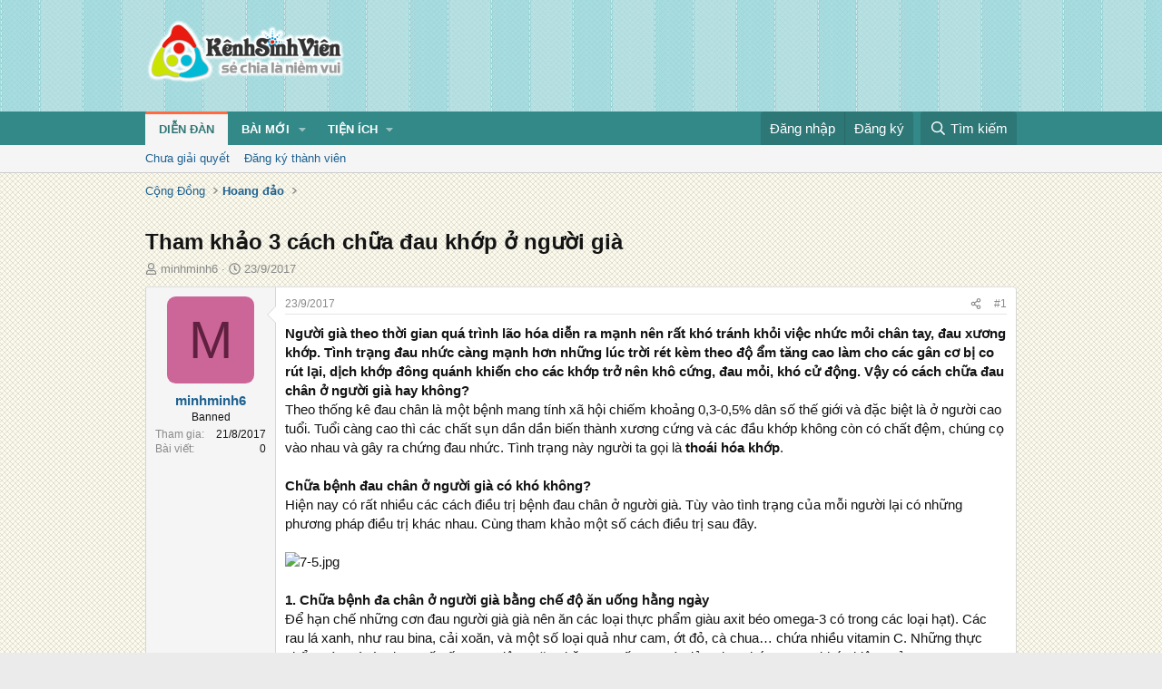

--- FILE ---
content_type: text/html; charset=utf-8
request_url: https://kenhsinhvien.vn/t/tham-khao-3-cach-chua-dau-khop-o-nguoi-gia.607642/
body_size: 17032
content:
<!DOCTYPE html>
<html id="XF" lang="vi-VN" dir="LTR"
	data-xf="2.3"
	data-app="public"
	
	
	data-template="thread_view"
	data-container-key="node-470"
	data-content-key="thread-607642"
	data-logged-in="false"
	data-cookie-prefix="xf_"
	data-csrf="1769810292,f120c8e2663672c6953ad7a3d28821b7"
	class="has-no-js template-thread_view"
	>
<head>
	
	
	

	<meta charset="utf-8" />
	<title>Tham khảo 3 cách chữa đau khớp ở người già | Kênh Sinh Viên</title>
	<link rel="manifest" crossorigin="use-credentials" href="/webmanifest.php">

	<meta http-equiv="X-UA-Compatible" content="IE=Edge" />
	<meta name="viewport" content="width=device-width, initial-scale=1, viewport-fit=cover">
	<meta property="og:image:width" content="600"/>
	<meta property="og:image:height" content="600"/>
	<meta property="fb:pages" content="166038950124885" />
	<meta property="fb:app_id" content="340209156024490" />
	
		<meta name="theme-color" content="#338888" />
	

	<meta name="apple-mobile-web-app-title" content="Kênh Sinh Viên">
	
		<link rel="apple-touch-icon" href="/data/assets/logo/kenhsinhvien.png">
		

	
		
		<meta name="description" content="Người già theo thời gian quá trình lão hóa diễn ra mạnh nên rất khó tránh khỏi việc nhức mỏi chân tay, đau xương khớp. Tình trạng đau nhức càng mạnh hơn..." />
		<meta property="og:description" content="Người già theo thời gian quá trình lão hóa diễn ra mạnh nên rất khó tránh khỏi việc nhức mỏi chân tay, đau xương khớp. Tình trạng đau nhức càng mạnh hơn những lúc trời rét kèm theo độ ẩm tăng cao làm cho các gân cơ bị co rút lại, dịch khớp đông quánh khiến cho các khớp trở nên khô cứng, đau mỏi..." />
		<meta property="twitter:description" content="Người già theo thời gian quá trình lão hóa diễn ra mạnh nên rất khó tránh khỏi việc nhức mỏi chân tay, đau xương khớp. Tình trạng đau nhức càng mạnh hơn những lúc trời rét kèm theo độ ẩm tăng cao..." />
	
	
		<meta property="og:url" content="https://kenhsinhvien.vn/t/tham-khao-3-cach-chua-dau-khop-o-nguoi-gia.607642/" />
	
		<link rel="canonical" href="https://kenhsinhvien.vn/t/tham-khao-3-cach-chua-dau-khop-o-nguoi-gia.607642/" />
	

	
		
	
	
	<meta property="og:site_name" content="Kênh Sinh Viên" />


	
	
		
	
	
	<meta property="og:type" content="website" />


	
	
		
	
	
	
		<meta property="og:title" content="Tham khảo 3 cách chữa đau khớp ở người già" />
		<meta property="twitter:title" content="Tham khảo 3 cách chữa đau khớp ở người già" />
	


	
	
	
	

	
	
	
	

	<link rel="stylesheet" href="/css.php?css=public%3Anormalize.css%2Cpublic%3Afa.css%2Cpublic%3Acore.less%2Cpublic%3Aapp.less&amp;s=10&amp;l=2&amp;d=1769750897&amp;k=1f233459d88f3a03695b0e7a9bbd57f2f300857c" />

	<link rel="stylesheet" href="/css.php?css=public%3Alightbox.less%2Cpublic%3Amessage.less%2Cpublic%3Ashare_controls.less%2Cpublic%3Astructured_list.less%2Cpublic%3Axb_np_thread.less%2Cpublic%3Aextra.less&amp;s=10&amp;l=2&amp;d=1769750897&amp;k=c84f94ab6b16e04629a24227120d0296ba4300b7" />


	
		<script src="/js/xf/preamble.min.js?_v=d2a85099"></script>
	

	
	<script src="/js/vendor/vendor-compiled.js?_v=d2a85099" defer></script>
	<script src="/js/xf/core-compiled.js?_v=d2a85099" defer></script>

	<script>
		XF.ready(() =>
		{
			XF.extendObject(true, XF.config, {
				// 
				userId: 0,
				enablePush: false,
				pushAppServerKey: 'BFSC8qCOlttN1nxiGBnN5Q6ThcUn1lqY3YRhHw8pMx44uWKDa8-3OuC2hLs0r_9UasV6fqdfi3ZxJVCuHOG8yQc',
				url: {
					fullBase: 'https://kenhsinhvien.vn/',
					basePath: '/',
					css: '/css.php?css=__SENTINEL__&s=10&l=2&d=1769750897',
					js: '/js/__SENTINEL__?_v=d2a85099',
					icon: '/data/local/icons/__VARIANT__.svg?v=1768386789#__NAME__',
					iconInline: '/styles/fa/__VARIANT__/__NAME__.svg?v=5.15.3',
					keepAlive: '/login/keep-alive'
				},
				cookie: {
					path: '/',
					domain: '',
					prefix: 'xf_',
					secure: true,
					consentMode: 'disabled',
					consented: ["optional","_third_party"]
				},
				cacheKey: 'f3ed7234243583f554e27d349fe769c5',
				csrf: '1769810292,f120c8e2663672c6953ad7a3d28821b7',
				js: {"\/js\/xf\/lightbox-compiled.js?_v=d2a85099":true},
				fullJs: false,
				css: {"public:lightbox.less":true,"public:message.less":true,"public:share_controls.less":true,"public:structured_list.less":true,"public:xb_np_thread.less":true,"public:extra.less":true},
				time: {
					now: 1769810292,
					today: 1769792400,
					todayDow: 6,
					tomorrow: 1769878800,
					yesterday: 1769706000,
					week: 1769274000,
					month: 1767200400,
					year: 1767200400
				},
				style: {
					light: '',
					dark: '',
					defaultColorScheme: 'light'
				},
				borderSizeFeature: '3px',
				fontAwesomeWeight: 'r',
				enableRtnProtect: true,
				
				enableFormSubmitSticky: true,
				imageOptimization: '0',
				imageOptimizationQuality: 0.85,
				uploadMaxFilesize: 67108864,
				uploadMaxWidth: 1600,
				uploadMaxHeight: 1600,
				allowedVideoExtensions: ["m4v","mov","mp4","mp4v","mpeg","mpg","ogv","webm"],
				allowedAudioExtensions: ["mp3","opus","ogg","wav"],
				shortcodeToEmoji: true,
				visitorCounts: {
					conversations_unread: '0',
					alerts_unviewed: '0',
					total_unread: '0',
					title_count: false,
					icon_indicator: false
				},
				jsMt: {"xf\/action.js":"531178d0","xf\/embed.js":"1640c935","xf\/form.js":"1640c935","xf\/structure.js":"531178d0","xf\/tooltip.js":"1640c935"},
				jsState: {},
				publicMetadataLogoUrl: '',
				publicPushBadgeUrl: 'https://kenhsinhvien.vn/styles/default/xenforo/bell.png'
			})

			XF.extendObject(XF.phrases, {
				// 
				date_x_at_time_y:     "{time} ngày {date}",
				day_x_at_time_y:      "{time} ngày {day}",
				yesterday_at_x:       "Hôm qua lúc {time}",
				x_minutes_ago:        "{minutes} phút trước",
				one_minute_ago:       "1 phút trước",
				a_moment_ago:         "Vài giây trước",
				today_at_x:           "Hôm nay lúc {time}",
				in_a_moment:          "Trong khoảnh khắc",
				in_a_minute:          "Trong một phút",
				in_x_minutes:         "Trong {minutes} phút",
				later_today_at_x:     "Cuối ngày lúc {time}",
				tomorrow_at_x:        "Ngày mai lúc {time}",
				short_date_x_minutes: "{minutes}m",
				short_date_x_hours:   "{hours}h",
				short_date_x_days:    "{days}d",

				day0: "Chủ nhật",
				day1: "Thứ hai",
				day2: "Thứ ba",
				day3: "Thứ tư",
				day4: "Thứ năm",
				day5: "Thứ sáu",
				day6: "Thứ bảy",

				dayShort0: "CN",
				dayShort1: "T2",
				dayShort2: "T3",
				dayShort3: "T4",
				dayShort4: "T5",
				dayShort5: "T6",
				dayShort6: "T7",

				month0: "Tháng 1",
				month1: "Tháng 2",
				month2: "Tháng 3",
				month3: "Tháng 4",
				month4: "Tháng 5",
				month5: "Tháng 6",
				month6: "Tháng 7",
				month7: "Tháng 8",
				month8: "Tháng 9",
				month9: "Tháng 10",
				month10: "Tháng 11",
				month11: "Tháng 12",

				active_user_changed_reload_page: "Nội dung đã có thay đổi. Vui lòng tải lại trang.",
				server_did_not_respond_in_time_try_again: "Máy chủ không phản hồi. Vui lòng thử lại.",
				oops_we_ran_into_some_problems: "Lỗi!",
				oops_we_ran_into_some_problems_more_details_console: "Rất tiếc! Chúng ta gặp vài vấn đề. Vui lòng thử lại sau. Các chi tiết lỗi khác có thể có trong bảng điều khiển của trình duyệt.",
				file_too_large_to_upload: "Tệp quá lớn để tải lên.",
				uploaded_file_is_too_large_for_server_to_process: "Tệp được tải lên quá lớn để máy chủ có thể xử lý.",
				files_being_uploaded_are_you_sure: "Các tập tin vẫn đang được tải lên. Bạn có chắc chắn muốn gửi biểu mẫu này không?",
				attach: "Đính kèm",
				rich_text_box: "Trình soạn thảo đầy đủ",
				close: "Đóng",
				link_copied_to_clipboard: "Đã sao chép liên kết.",
				text_copied_to_clipboard: "Đã sao chép văn bản.",
				loading: "Đang tải…",
				you_have_exceeded_maximum_number_of_selectable_items: "Bạn đã đạt số lượng tối đa các mục có thể chọn để kiểm duyệt.",

				processing: "Đang xử lý",
				'processing...': "Đang xử lý…",

				showing_x_of_y_items: "Đang hiển thị {count} trong tổng {total} mục",
				showing_all_items: "Đã hiển thị tất cả",
				no_items_to_display: "Không có gì để hiển thị",

				number_button_up: "Tăng",
				number_button_down: "Giảm",

				push_enable_notification_title: "Đã bật thông báo đẩy thành công",
				push_enable_notification_body: "Cảm ơn bạn đã bật thông báo đẩy!",

				pull_down_to_refresh: "Vuốt xuống để làm mới",
				release_to_refresh: "Thả để làm mới",
				refreshing: "Đang làm mới…"
			})
		})
	

window.addEventListener('DOMContentLoaded',()=>{XF.Push.updateUserSubscriptionParent=XF.Push.updateUserSubscription;XF.Push.updateUserSubscription=function(b,a){"unsubscribe"===a&&XF.browser.safari&&XF.Push.setPushHistoryUserIds({});XF.Push.updateUserSubscriptionParent(b,a)}});
</script>

	<script src="/js/xf/lightbox-compiled.js?_v=d2a85099" defer></script>



	

	
	<script async src="https://www.googletagmanager.com/gtag/js?id=G-DKKWPL8TM7"></script>
	<script>
		window.dataLayer = window.dataLayer || [];
		function gtag(){dataLayer.push(arguments);}
		gtag('js', new Date());
		gtag('config', 'G-DKKWPL8TM7', {
			// 
			
			
		});
	</script>

</head>
<body data-template="thread_view">

<div class="p-pageWrapper" id="top">

	

	<header class="p-header" id="header">
		<div class="p-header-inner">
			<div class="p-header-content">
				<div class="p-header-logo p-header-logo--image">
					<a href="/">
						

	

	
		
		

		
	

	

	<picture data-variations="{&quot;default&quot;:{&quot;1&quot;:&quot;\/data\/assets\/logo\/Logo.svg&quot;,&quot;2&quot;:null}}">
		
		
		

		

		<img src="/data/assets/logo/Logo.svg"  width="222" height="72" alt="Kênh Sinh Viên"  />
	</picture>


					</a>
				</div>

				

	

		
		<script src="https://jsc.mgid.com/site/1069953.js" async></script>
		<script async src="https://pagead2.googlesyndication.com/pagead/js/adsbygoogle.js?client=ca-pub-4582816986735959" crossorigin="anonymous"></script>

	


			</div>
		</div>
	</header>

	
	

	
		
		<nav class="p-nav">
			<div class="p-nav-inner">
				<button type="button" class="button button--plain p-nav-menuTrigger" data-xf-click="off-canvas" data-menu=".js-headerOffCanvasMenu" tabindex="0" aria-label="Menu"><span class="button-text">
					<i aria-hidden="true"></i>
				</span></button>

				<div class="p-nav-smallLogo">
					<a href="/">
						

	

	
		
		

		
	

	

	<picture data-variations="{&quot;default&quot;:{&quot;1&quot;:&quot;\/data\/assets\/logo\/Logo.svg&quot;,&quot;2&quot;:null}}">
		
		
		

		

		<img src="/data/assets/logo/Logo.svg"  width="222" height="72" alt="Kênh Sinh Viên"  />
	</picture>


					</a>
				</div>

				<div class="p-nav-scroller hScroller" data-xf-init="h-scroller" data-auto-scroll=".p-navEl.is-selected">
					<div class="hScroller-scroll">
						<ul class="p-nav-list js-offCanvasNavSource">
							
								<li>
									
	<div class="p-navEl is-selected" data-has-children="true">
	

		
	
	<a href="/"
	class="p-navEl-link p-navEl-link--splitMenu "
	
	
	data-nav-id="forums">Diễn đàn</a>


		<a data-xf-key="1"
			data-xf-click="menu"
			data-menu-pos-ref="< .p-navEl"
			class="p-navEl-splitTrigger"
			role="button"
			tabindex="0"
			aria-label="Toggle expanded"
			aria-expanded="false"
			aria-haspopup="true"></a>

		
	
		<div class="menu menu--structural" data-menu="menu" aria-hidden="true">
			<div class="menu-content">
				
					
	
	
	<a href="/find-threads/unanswered"
	class="menu-linkRow u-indentDepth0 js-offCanvasCopy "
	
	
	data-nav-id="unansweredThreads">Chưa giải quyết</a>

	

				
					
	
	
	<a href="/register/"
	class="menu-linkRow u-indentDepth0 js-offCanvasCopy "
	
	
	data-nav-id="defaultRegister">Đăng ký thành viên</a>

	

				
			</div>
		</div>
	
	</div>

								</li>
							
								<li>
									
	<div class="p-navEl " data-has-children="true">
	

		
	
	<a href="/whats-new/"
	class="p-navEl-link p-navEl-link--splitMenu "
	
	
	data-nav-id="whatsNew">Bài mới</a>


		<a data-xf-key="2"
			data-xf-click="menu"
			data-menu-pos-ref="< .p-navEl"
			class="p-navEl-splitTrigger"
			role="button"
			tabindex="0"
			aria-label="Toggle expanded"
			aria-expanded="false"
			aria-haspopup="true"></a>

		
	
		<div class="menu menu--structural" data-menu="menu" aria-hidden="true">
			<div class="menu-content">
				
					
	
	
	<a href="/featured/"
	class="menu-linkRow u-indentDepth0 js-offCanvasCopy "
	
	
	data-nav-id="featured">Nổi bật</a>

	

				
					
	
	
	<a href="/whats-new/posts/"
	class="menu-linkRow u-indentDepth0 js-offCanvasCopy "
	 rel="nofollow"
	
	data-nav-id="whatsNewPosts">Bình luận mới</a>

	

				
					
	
	
	<a href="/whats-new/profile-posts/"
	class="menu-linkRow u-indentDepth0 js-offCanvasCopy "
	 rel="nofollow"
	
	data-nav-id="whatsNewProfilePosts">Trạng thái mới</a>

	

				
			</div>
		</div>
	
	</div>

								</li>
							
								<li>
									
	<div class="p-navEl " data-has-children="true">
	

			
				<a data-xf-key="3"
					data-xf-click="menu"
					data-menu-pos-ref="< .p-navEl"
					class="p-navEl-linkHolder"
					role="button"
					tabindex="0"
					aria-expanded="false"
					aria-haspopup="true">
					
	
	<span 
	class="p-navEl-link p-navEl-link--menuTrigger "
	
	
	data-nav-id="more">Tiện ích</span>

				</a>
			

		
	
		<div class="menu menu--structural" data-menu="menu" aria-hidden="true">
			<div class="menu-content">
				
					
	
	
	<a href="https://kenhsinhvien.vn/font-facebook/"
	class="menu-linkRow u-indentDepth0 js-offCanvasCopy "
	
	
	data-nav-id="facebook_font">Tạo kiểu chữ</a>

	

				
					
	
	
	<a href="https://kenhsinhvien.vn/icon-facebook/"
	class="menu-linkRow u-indentDepth0 js-offCanvasCopy "
	
	
	data-nav-id="facebook_icon">Icon Facebook</a>

	

				
					
	
	
	<a href="https://kenhsinhvien.vn/photoshop/"
	class="menu-linkRow u-indentDepth0 js-offCanvasCopy "
	
	
	data-nav-id="photoshop">Chỉnh sửa ảnh</a>

	

				
					
	
	
	<a href="https://game24h.net"
	class="menu-linkRow u-indentDepth0 js-offCanvasCopy "
	
	
	data-nav-id="game24h">Chơi game</a>

	

				
			</div>
		</div>
	
	</div>

								</li>
							
						</ul>
					</div>
				</div>

				<div class="p-nav-opposite">
					<div class="p-navgroup p-account p-navgroup--guest">
						
							<a href="/login/" class="p-navgroup-link p-navgroup-link--textual p-navgroup-link--logIn"
								data-xf-click="overlay" data-follow-redirects="on">
								<span class="p-navgroup-linkText">Đăng nhập</span>
							</a>
							
								<a href="/register/" class="p-navgroup-link p-navgroup-link--textual p-navgroup-link--register"
									data-xf-click="overlay" data-follow-redirects="on">
									<span class="p-navgroup-linkText">Đăng ký</span>
								</a>
							
						
					</div>

					<div class="p-navgroup p-discovery">
						<a href="/whats-new/"
							class="p-navgroup-link p-navgroup-link--iconic p-navgroup-link--whatsnew"
							aria-label="Mới nhất"
							title="Mới nhất">
							<i aria-hidden="true"></i>
							<span class="p-navgroup-linkText">Mới nhất</span>
						</a>

						
							<a href="/search/"
								class="p-navgroup-link p-navgroup-link--iconic p-navgroup-link--search"
								data-xf-click="menu"
								data-xf-key="/"
								aria-label="Tìm kiếm"
								aria-expanded="false"
								aria-haspopup="true"
								title="Tìm kiếm">
								<i aria-hidden="true"></i>
								<span class="p-navgroup-linkText">Tìm kiếm</span>
							</a>
							<div class="menu menu--structural menu--wide" data-menu="menu" aria-hidden="true">
								<form action="/search/search" method="post"
									class="menu-content"
									data-xf-init="quick-search">

									<h3 class="menu-header">Tìm kiếm</h3>
									
									<div class="menu-row">
										
											<div class="inputGroup inputGroup--joined">
												<input type="text" class="input" name="keywords" data-acurl="/search/auto-complete" placeholder="Tìm kiếm…" aria-label="Tìm kiếm" data-menu-autofocus="true" />
												
			<select name="constraints" class="js-quickSearch-constraint input" aria-label="Search within">
				<option value="">Mọi nơi</option>
<option value="{&quot;search_type&quot;:&quot;post&quot;}">Chủ đề</option>
<option value="{&quot;search_type&quot;:&quot;post&quot;,&quot;c&quot;:{&quot;nodes&quot;:[470],&quot;child_nodes&quot;:1}}">Chuyên mục này</option>
<option value="{&quot;search_type&quot;:&quot;post&quot;,&quot;c&quot;:{&quot;thread&quot;:607642}}">Bài này</option>

			</select>
		
											</div>
										
									</div>

									
									<div class="menu-row">
										<label class="iconic"><input type="checkbox"  name="c[title_only]" value="1" /><i aria-hidden="true"></i><span class="iconic-label">Chỉ tìm trong tiêu đề

													
													<span tabindex="0" role="button"
														data-xf-init="tooltip" data-trigger="hover focus click" title="Các từ khóa cũng sẽ được tìm kiếm">

														<i class="fa--xf far fa-question-circle  u-muted u-smaller"><svg xmlns="http://www.w3.org/2000/svg" role="img" ><title>Note</title><use href="/data/local/icons/regular.svg?v=1768386789#question-circle"></use></svg></i>
													</span></span></label>

									</div>
									
									<div class="menu-row">
										<div class="inputGroup">
											<span class="inputGroup-text" id="ctrl_search_menu_by_member">Bởi:</span>
											<input type="text" class="input" name="c[users]" data-xf-init="auto-complete" placeholder="Thành viên" aria-labelledby="ctrl_search_menu_by_member" />
										</div>
									</div>
									<div class="menu-footer">
									<span class="menu-footer-controls">
										<div class="buttonGroup">
	<button type="submit" class="button button--icon button--icon--fabfa-google button--primary google-search-button" formaction="/google-search/" data-xf-init="tooltip" title="Tìm bằng Google" style="min-width: 80px;"><span class="button-text">
			<i class="fa--xf fab fa-google "><svg xmlns="http://www.w3.org/2000/svg" role="img" aria-hidden="true" ><use href="/data/local/icons/brands.svg?v=1768386789#google"></use></svg></i>
		Tìm kiếm
	</span></button>
</div>
										<button type="submit" class="button " name="from_search_menu"><span class="button-text">Tìm nâng cao…</span></button>
									</span>
									</div>

									<input type="hidden" name="_xfToken" value="1769810292,f120c8e2663672c6953ad7a3d28821b7" />
								</form>
							</div>
						
					</div>
				</div>
			</div>
		</nav>
	
		
		
			<div class="p-sectionLinks">
				<div class="p-sectionLinks-inner hScroller" data-xf-init="h-scroller">
					<div class="hScroller-scroll">
						<ul class="p-sectionLinks-list">
							
								<li>
									
	<div class="p-navEl " >
	

		
	
	<a href="/find-threads/unanswered"
	class="p-navEl-link "
	
	data-xf-key="alt+1"
	data-nav-id="unansweredThreads">Chưa giải quyết</a>


		

		
	
	</div>

								</li>
							
								<li>
									
	<div class="p-navEl " >
	

		
	
	<a href="/register/"
	class="p-navEl-link "
	
	data-xf-key="alt+2"
	data-nav-id="defaultRegister">Đăng ký thành viên</a>


		

		
	
	</div>

								</li>
							
						</ul>
					</div>
				</div>
			</div>
			
	
	

	<div class="offCanvasMenu offCanvasMenu--nav js-headerOffCanvasMenu" data-menu="menu" aria-hidden="true" data-ocm-builder="navigation">
		<div class="offCanvasMenu-backdrop" data-menu-close="true"></div>
		<div class="offCanvasMenu-content">
			<div class="offCanvasMenu-header">
				Menu
				<a class="offCanvasMenu-closer" data-menu-close="true" role="button" tabindex="0" aria-label="Đóng"></a>
			</div>
			
				<div class="p-offCanvasRegisterLink">
					<div class="offCanvasMenu-linkHolder">
						<a href="/login/" class="offCanvasMenu-link" data-xf-click="overlay" data-menu-close="true">
							Đăng nhập
						</a>
					</div>
					<hr class="offCanvasMenu-separator" />
					
						<div class="offCanvasMenu-linkHolder">
							<a href="/register/" class="offCanvasMenu-link" data-xf-click="overlay" data-menu-close="true">
								Đăng ký
							</a>
						</div>
						<hr class="offCanvasMenu-separator" />
					
				</div>
			
			<div class="js-offCanvasNavTarget"></div>
			<div class="offCanvasMenu-installBanner js-installPromptContainer" style="display: none;" data-xf-init="install-prompt">
				<div class="offCanvasMenu-installBanner-header">Cài đặt ứng dụng</div>
				<button type="button" class="button js-installPromptButton"><span class="button-text">Cài</span></button>
				<template class="js-installTemplateIOS">
					<div class="js-installTemplateContent">
						<div class="overlay-title">How to install the app on iOS</div>
						<div class="block-body">
							<div class="block-row">
								<p>
									Follow along with the video below to see how to install our site as a web app on your home screen.
								</p>
								<p style="text-align: center">
									<video src="/styles/default/xenforo/add_to_home.mp4"
										width="280" height="480" autoplay loop muted playsinline></video>
								</p>
								<p>
									<small><strong>Note:</strong> This feature may not be available in some browsers.</small>
								</p>
							</div>
						</div>
					</div>
				</template>
			</div>
		</div>
	</div>

	<div class="p-body">
		<div class="p-body-inner">
			<!--XF:EXTRA_OUTPUT-->

			

			

			
			
	
		<ul class="p-breadcrumbs "
			itemscope itemtype="https://schema.org/BreadcrumbList">
			
				

				
				

				

				
				
					
					
	<li itemprop="itemListElement" itemscope itemtype="https://schema.org/ListItem">
		<a href="/#cong-dong.9" itemprop="item">
			<span itemprop="name">Cộng Đồng</span>
		</a>
		<meta itemprop="position" content="1" />
	</li>

				
					
					
	<li itemprop="itemListElement" itemscope itemtype="https://schema.org/ListItem">
		<a href="/trash/" itemprop="item">
			<span itemprop="name">Hoang đảo</span>
		</a>
		<meta itemprop="position" content="2" />
	</li>

				
			
		</ul>
	

			

	

		
		<div class="MB_Topbanner" style="margin-bottom:10px;text-align:center;">
			<ins class="982a9496" data-key="d76a129027e4941a1a4fad638636ec44"></ins>
			<script async src="https://aj1559.online/ba298f04.js"></script>
		</div>
			
		<div class="MB_Spin">
			<ins class="982a9496" data-key="9fac6b86d1df182fc14e6036a0277d78"></ins>
			<script async src="https://aj1559.online/ba298f04.js"></script>
		</div>
		<div class="MB_PTO">
			<ins class="982a9496" data-key="a43c431f2367f121ad4c5cc1ac320052"></ins>
			<script async src="https://aj1559.online/ba298f04.js"></script>
		</div>
			
		<div class="PC_Topbanner" style="margin-bottom:15px;text-align:center;">
			<ins class="982a9496" data-key="69bd441862d8a3ac07b927f7e1e421ef"></ins>
			<script async src="https://aj1559.online/ba298f04.js"></script>
		</div>
			
		<div class="PC_Balloon">
			<ins class="982a9496" data-key="066d3ffc82682f3f18e944243e233071"></ins>
			<script async src="https://aj1559.online/ba298f04.js"></script>
		</div>

	



			
	<noscript class="js-jsWarning"><div class="blockMessage blockMessage--important blockMessage--iconic u-noJsOnly">JavaScript is disabled. For a better experience, please enable JavaScript in your browser before proceeding.</div></noscript>

			
	<div class="blockMessage blockMessage--important blockMessage--iconic js-browserWarning" style="display: none">You are using an out of date browser. It  may not display this or other websites correctly.<br />You should upgrade or use an <a href="https://www.google.com/chrome/" target="_blank" rel="noopener">alternative browser</a>.</div>


			
				<div class="p-body-header">
					
						
							<div class="p-title ">
								
									
										<h1 class="p-title-value">Tham khảo 3 cách chữa đau khớp ở người già</h1>
									
									
								
							</div>
						

						
							<div class="p-description">
	<ul class="listInline listInline--bullet">
		<li>
			<i class="fa--xf far fa-user "><svg xmlns="http://www.w3.org/2000/svg" role="img" ><title>Tác giả</title><use href="/data/local/icons/regular.svg?v=1768386789#user"></use></svg></i>
			<span class="u-srOnly">Tác giả</span>

			<a href="/m/minhminh6.1026229/" class="username  u-concealed" dir="auto" data-user-id="1026229" data-xf-init="member-tooltip">minhminh6</a>
		</li>
		<li>
			<i class="fa--xf far fa-clock "><svg xmlns="http://www.w3.org/2000/svg" role="img" ><title>Ngày đăng</title><use href="/data/local/icons/regular.svg?v=1768386789#clock"></use></svg></i>
			<span class="u-srOnly">Ngày đăng</span>

			<a href="/t/tham-khao-3-cach-chua-dau-khop-o-nguoi-gia.607642/" class="u-concealed"><time  class="u-dt" dir="auto" datetime="2017-09-23T11:16:57+0700" data-timestamp="1506140217" data-date="23/9/2017" data-time="11:16" data-short="Thg 10 &#039;17" title="11:16 ngày 23/9/2017">23/9/2017</time></a>
		</li>
		
		
	</ul>
</div>
						
					
				</div>
			

			

<div class="p-body-main  ">
				
				<div class="p-body-contentCol"></div>
				

				

				<div class="p-body-content">
					
					<div class="p-body-pageContent">










	
	
	
		
	
	
	


	
	
	
		
	
	
	


	
	
		
	
	
	


	
	



	












	

	
		
	



















<div class="block block--messages" data-xf-init="" data-type="post" data-href="/inline-mod/" data-search-target="*">

	<span class="u-anchorTarget" id="posts"></span>

	
		
	

	

	<div class="block-outer"></div>

	

	
		
	<div class="block-outer js-threadStatusField"></div>

	

	<div class="block-container lbContainer"
		data-xf-init="lightbox"
		data-message-selector=".js-post"
		data-lb-id="thread-607642"
		data-lb-universal="0">

		<div class="block-body js-replyNewMessageContainer">
			
				

					

					
						

	
	

	

	
	<article class="message message--post js-post js-inlineModContainer  "
		data-author="minhminh6"
		data-content="post-2016478"
		id="js-post-2016478"
		>

		

		<span class="u-anchorTarget" id="post-2016478"></span>

		
			<div class="message-inner">
				
					<div class="message-cell message-cell--user">
						

	<section class="message-user"
		
		
		>

		

		<div class="message-avatar ">
			<div class="message-avatar-wrapper">
				<a href="/m/minhminh6.1026229/" class="avatar avatar--m avatar--default avatar--default--dynamic" data-user-id="1026229" data-xf-init="member-tooltip" style="background-color: #cc6699; color: #60203f">
			<span class="avatar-u1026229-m" role="img" aria-label="minhminh6">M</span> 
		</a>
				
			</div>
		</div>
		<div class="message-userDetails">
			<h4 class="message-name"><a href="/m/minhminh6.1026229/" class="username " dir="auto" data-user-id="1026229" data-xf-init="member-tooltip">minhminh6</a></h4>
			<h5 class="userTitle message-userTitle" dir="auto">Banned</h5>
			
		</div>
		
			
			
				<div class="message-userExtras">
				
					
						<dl class="pairs pairs--justified">
							<dt>Tham gia</dt>
							<dd>21/8/2017</dd>
						</dl>
					
					
						<dl class="pairs pairs--justified">
							<dt>Bài viết</dt>
							<dd>0</dd>
						</dl>
					
					
					
					
					
					
					
					
				
				</div>
			
		
		<span class="message-userArrow"></span>
	</section>

					</div>
				

				
					<div class="message-cell message-cell--main">
					
						<div class="message-main js-quickEditTarget">

							
								

	

	<header class="message-attribution message-attribution--split">
		<ul class="message-attribution-main listInline ">
			
			
			<li class="u-concealed">
				<a href="/t/tham-khao-3-cach-chua-dau-khop-o-nguoi-gia.607642/post-2016478" rel="nofollow" >
					<time  class="u-dt" dir="auto" datetime="2017-09-23T11:16:57+0700" data-timestamp="1506140217" data-date="23/9/2017" data-time="11:16" data-short="Thg 10 &#039;17" title="11:16 ngày 23/9/2017">23/9/2017</time>
				</a>
			</li>
			
		</ul>

		<ul class="message-attribution-opposite message-attribution-opposite--list ">
			
			<li>
				<a href="/t/tham-khao-3-cach-chua-dau-khop-o-nguoi-gia.607642/post-2016478"
					class="message-attribution-gadget"
					data-xf-init="share-tooltip"
					data-href="/p/2016478/share"
					aria-label="Chia sẻ"
					rel="nofollow">
					<i class="fa--xf far fa-share-alt "><svg xmlns="http://www.w3.org/2000/svg" role="img" aria-hidden="true" ><use href="/data/local/icons/regular.svg?v=1768386789#share-alt"></use></svg></i>
				</a>
			</li>
			
			
			
				<li>
					<a href="/t/tham-khao-3-cach-chua-dau-khop-o-nguoi-gia.607642/post-2016478" rel="nofollow">
						#1
					</a>
				</li>
			
		</ul>
	</header>

							

							<div class="message-content js-messageContent">
							

								
									
	
	
	

								

								
									
	

	<div class="message-userContent lbContainer js-lbContainer "
		data-lb-id="post-2016478"
		data-lb-caption-desc="minhminh6 &middot; 11:16 ngày 23/9/2017">

		
			

	
		
	

		

		<article class="message-body js-selectToQuote">
			
				
			

			<div >
				
					<div class="bbWrapper"><b>Người già theo thời gian quá trình lão hóa diễn ra mạnh nên rất khó tránh khỏi việc nhức mỏi chân tay, đau xương khớp. Tình trạng đau nhức càng mạnh hơn những lúc trời rét kèm theo độ ẩm tăng cao làm cho các gân cơ bị co rút lại, dịch khớp đông quánh khiến cho các khớp trở nên khô cứng, đau mỏi, khó cử động. Vậy có cách chữa đau chân ở người già hay không?</b><br />
Theo thống kê đau chân là một bệnh mang tính xã hội chiếm khoảng 0,3-0,5% dân số thế giới và đặc biệt là ở người cao tuổi. Tuổi càng cao thì các chất sụn dần dần biến thành xương cứng và các đầu khớp không còn có chất đệm, chúng cọ vào nhau và gây ra chứng đau nhức. Tình trạng này người ta gọi là <b>thoái hóa khớp</b>.<br />
<br />
<b>Chữa bệnh đau chân ở người già có khó không?</b><br />
Hiện nay có rất nhiều các cách điều trị bệnh đau chân ở người già. Tùy vào tình trạng của mỗi người lại có những phương pháp điều trị khác nhau. Cùng tham khảo một số cách điều trị sau đây.<br />
<br />
<script class="js-extraPhrases" type="application/json">
			{
				"lightbox_close": "Close",
				"lightbox_next": "Next",
				"lightbox_previous": "Previous",
				"lightbox_error": "The requested content cannot be loaded. Please try again later.",
				"lightbox_start_slideshow": "Start slideshow",
				"lightbox_stop_slideshow": "Stop slideshow",
				"lightbox_full_screen": "Full screen",
				"lightbox_thumbnails": "Thumbnails",
				"lightbox_download": "Download",
				"lightbox_share": "Share",
				"lightbox_zoom": "Zoom",
				"lightbox_new_window": "New window",
				"lightbox_toggle_sidebar": "Toggle sidebar"
			}
			</script>
		
		
	


	<div class="bbImageWrapper  js-lbImage" title="7-5.jpg"
		data-src="https://benhnguoicaotuoi.net/wp-content/uploads/2017/09/7-5.jpg" data-lb-sidebar-href="" data-lb-caption-extra-html="" data-single-image="1">
		<img src="https://benhnguoicaotuoi.net/wp-content/uploads/2017/09/7-5.jpg"
			data-url="https://benhnguoicaotuoi.net/wp-content/uploads/2017/09/7-5.jpg"
			class="bbImage"
			data-zoom-target="1"
			style=""
			alt="7-5.jpg"
			title=""
			width="" height="" loading="lazy" />
	</div><br />
<br />
<b>1. Chữa bệnh đa chân ở người già bằng chế độ ăn uống hằng ngày</b><br />
Để hạn chế những cơn đau người già già nên ăn các loại thực phẩm giàu axit béo omega-3 có trong các loại hạt). Các rau lá xanh, như rau bina, cải xoăn, và một số loại quả như cam, ớt đỏ, cà chua… chứa nhiều vitamin C. Những thực phẩm này có tác dụng rất tốt trong việc ngăn chặn sự mất sụn và giảm đau nhức xương khớp hiệu quả<br />
<br />
Bên cạnh đó người già nên tránh một số thực phẩm như: axit béo, các loại ngũ cốc vì trong những thực phẩm này có chứ chất làm tăng viêm khớp, gây ra đau đớn hơn cho người bệnh.<br />
<br />
<b>2. Các chất bổ sung</b><br />
<div class="bbImageWrapper  js-lbImage" title="6-6.jpg"
		data-src="https://benhnguoicaotuoi.net/wp-content/uploads/2017/09/6-6.jpg" data-lb-sidebar-href="" data-lb-caption-extra-html="" data-single-image="1">
		<img src="https://benhnguoicaotuoi.net/wp-content/uploads/2017/09/6-6.jpg"
			data-url="https://benhnguoicaotuoi.net/wp-content/uploads/2017/09/6-6.jpg"
			class="bbImage"
			data-zoom-target="1"
			style=""
			alt="6-6.jpg"
			title=""
			width="" height="" loading="lazy" />
	</div><br />
<br />
Để giúp đỡ nuôi dưỡng sụn và bôi trơn xương khớp nhiều hơn người già có thể bổ sung các chất như: Glucosamine sulfate và chondroitin. Sự kết hợp giữa 1.500mg glucosamine và 1.200mg chondroitin hằng ngày có tác dụng làm hạn chế rất nhiều các triệu chứng đau nhức ở những người bị đau khớp từ trung bình đến nặng.<br />
<br />
Người già cũng nên bổ sung những thực phẩm giàu vitamin D để giúp cho xương chắc khỏe, ngăn ngừa đau khớp. Hoặc có thể bổ sung Vitamin D từ sáng mặt trời vào lúc sáng sớm, không những tốt cho sức khỏe mà còn giúp người bệnh có một tình thần lạc quan cho một ngày mới.<br />
<br />
<b>3. Luyện tập thể dục thường xuyên, đúng cách, phù hợp với sức mình</b><br />
<div class="bbImageWrapper  js-lbImage" title="8-3-665x381.jpg"
		data-src="https://benhnguoicaotuoi.net/wp-content/uploads/2017/09/8-3-665x381.jpg" data-lb-sidebar-href="" data-lb-caption-extra-html="" data-single-image="1">
		<img src="https://benhnguoicaotuoi.net/wp-content/uploads/2017/09/8-3-665x381.jpg"
			data-url="https://benhnguoicaotuoi.net/wp-content/uploads/2017/09/8-3-665x381.jpg"
			class="bbImage"
			data-zoom-target="1"
			style=""
			alt="8-3-665x381.jpg"
			title=""
			width="" height="" loading="lazy" />
	</div><br />
<br />
Đi bộ hằng ngày chính là cách tốt nhất làm giảm chứng đau nhức ở người già. Quá trình đi bộ giúp cho bàn chân tiếp xúc với mặt đất tạo ra những kích thích có tác dụng tăng cường sức sống ở các tế bào xương, khả năng vận động ở các khớp, làm cho cơ bắp mạnh lên, giúp cho cơ thể duy trì thế cân bằng. Hơn nữa người thường ngại tập các bài thể dục mạnh nên đi bộ chính là bài tập đơn giản mà lại hiệu quả nhất.<br />
<br />
Mỗi tuần người già nên đi bộ từ 3-4 lần hoặc nhiều hơn càng tốt, mỗi lần khoảnh 1 giờ. Không nên đi bộ quá lâu làm cho khớp chân hoạt động quá sức dẫn đến đau hơn. Đi bộ phải nhẹ nhàng, lúc đầu đi chậm sau đó mới tăng dần tốc độ để cơ thể thích nghi từ từ.<br />
<br />
Ngoài cách đi bộ hằng ngày, người bệnh có thể tập thêm một số môn thể thao khác như bơi lội, đi xe đạp, những môn thể thao đòi hỏi tính kiên trì miễn sao phù hợp với tình trạng sức khỏe là được.<br />
<br />
<div class="bbImageWrapper  js-lbImage" title="vuong-khop-an-banner-vuong.jpg"
		data-src="https://benhnguoicaotuoi.net/wp-content/uploads/2017/09/vuong-khop-an-banner-vuong.jpg" data-lb-sidebar-href="" data-lb-caption-extra-html="" data-single-image="1">
		<img src="https://benhnguoicaotuoi.net/wp-content/uploads/2017/09/vuong-khop-an-banner-vuong.jpg"
			data-url="https://benhnguoicaotuoi.net/wp-content/uploads/2017/09/vuong-khop-an-banner-vuong.jpg"
			class="bbImage"
			data-zoom-target="1"
			style=""
			alt="vuong-khop-an-banner-vuong.jpg"
			title=""
			width="" height="" loading="lazy" />
	</div><br />
<br />
Bên cạnh những phương pháp điều trị trên người bệnh có thể sử dụng thêm sản phẩm Vương Khớp An để hỗ trợ quá trình điều trị được hiệu quả hơn. Vương Khớp An là sản phẩm chuyên hỗ trợ một số bệnh liên quan đến xương khớp như chứng đau khớp, thoái hóa khớp, viêm khớp, phong tê thấp…<br />
<br />
<b>Công dụng chính của Vương Khớp An</b><br />
<br />
<ul>
<li data-xf-list-type="ul">Giúp tăng tiết dịch khớp, bổ sung chất nhầy dịch khớp, giúp bảo vệ và tái tạo màng sụn khớp, giúp khớp vận động linh hoạt</li>
<li data-xf-list-type="ul">Hỗ trợ giảm đau do viêm khớp, sưng khớp, khô khớp, bong gân, dãn dây chằng.</li>
</ul>Lựa chọn Vương Khớp An chính là lựa chọn tuyệt vời nhất cho những người mắc bệnh xương khớp tại Việt Nam.<br />
Nguồn https:// benhnguoicaotuoi.net/chua-benh-dau-chan-o-nguoi-gia-co-kho-khong/</div>
				
			</div>

			<div class="js-selectToQuoteEnd">&nbsp;</div>
			
				

	

		
		
		<div class="MB_CBR" style="margin-bottom:10px;text-align:center;">
			<ins class="982a9496" data-key="30447a5ebe73f74e6f0789b826718351"></ins>
			<script async src="https://aj1559.online/ba298f04.js"></script>
		</div>
			
		<div class="MB_Inpicture">
			<ins class="982a9496" data-key="fd8cd10a6883160b67d2488ab19d42a8"></ins>
			<script async src="https://aj1559.online/ba298f04.js"></script>
		</div>
			
		<div class="PC_CBR" style="margin-bottom:15px;text-align:center;">
			<ins class="982a9496" data-key="e54f8fb0a0be3193e59e72c7a811798d"></ins>
			<script async src="https://aj1559.online/ba298f04.js"></script>
		</div>
			
		<div class="PC_Inpicture">
			<ins class="982a9496" data-key="53c6d3dfbad2bb2fe0d9275442694086"></ins>
			<script async src="https://aj1559.online/ba298f04.js"></script>
		</div>
		

	


			
		</article>

		
			

	
		
	

		

		
	</div>

								

								
									
	

	

								

								
									
	

								

							
							</div>

							
								
	

	<footer class="message-footer">
		

		

		<div class="reactionsBar js-reactionsList ">
			
		</div>

		<div class="js-historyTarget message-historyTarget toggleTarget" data-href="trigger-href"></div>
	</footer>

							
						</div>

					
					</div>
				
			</div>
		
	</article>

	
	

	 <div class="np-next_previous_thread" style="margin-top:15px">
    <div class="np-previous-thread" style="width: 50%;">
        
    </div>
    <div class="np-next-thread" style="width: 50%;">
        
    </div>
</div>




					

					

				
			
		</div>
	</div>

	
		<div class="block-outer block-outer--after">
			
				

				
				
					<div class="block-outer-opposite">
						
							<a href="/login/" class="button button--link button--wrap" data-xf-click="overlay"><span class="button-text">
								<i>Đăng nhập một phát, tha hồ bình luận^^</i>
							</span></a>
						
					</div>
				
			
		</div>
	

	
	

</div>



	

		
		
			<ins class="982a9496" data-key="30447a5ebe73f74e6f0789b826718351"></ins>
			<script async src="https://aj1559.online/ba298f04.js"></script>
			<ins class="982a9496" data-key="88c0f2577304219ebb45c211a870caee"></ins>
			<script async src="https://aj1559.online/ba298f04.js"></script>

	

	
	<script>
	window.onload = function() {
	   if (!document.getElementsByTagName) return false;
	   var links = document.getElementsByTagName("a");
	   for (var i=0; i<links.length; i++) {
	      if (links[i].getAttribute("class") == "link link--internal") {
	         links[i].onclick = function() {
	            return !window.open(this.href);
	         }
	      }
	   }
	}
	</script>









	<div class="block"  data-widget-id="10" data-widget-key="xfes_thread_view_below_quick_reply_similar_threads" data-widget-definition="xfes_similar_threads">
		<div class="block-container">
			
				<h3 class="block-header">Chủ đề liên quan</h3>

				<div class="block-body">
					<div class="structItemContainer">
						
							

	

	<div class="structItem structItem--thread js-inlineModContainer js-threadListItem-515708" data-author="tambinh">

	
		<div class="structItem-cell structItem-cell--icon">
			<div class="structItem-iconContainer">
				<a href="/m/tambinh.987477/" class="avatar avatar--s avatar--default avatar--default--dynamic" data-user-id="987477" data-xf-init="member-tooltip" style="background-color: #cc9999; color: #773c3c">
			<span class="avatar-u987477-s" role="img" aria-label="tambinh">T</span> 
		</a>
				
			</div>
		</div>
	

	
		<div class="structItem-cell structItem-cell--main" data-xf-init="touch-proxy">
			

			<div class="structItem-title">
				
				
				<a href="/t/dau-nhuc-xuong-khop-o-nguoi-tre-tuoi.515708/" class="" data-tp-primary="on" data-xf-init="preview-tooltip" data-preview-url="/t/dau-nhuc-xuong-khop-o-nguoi-tre-tuoi.515708/preview"
					>
					Đau nhức xương khớp ở người trẻ tuổi
				</a>
			</div>

			<div class="structItem-minor">
				

				
					<ul class="structItem-parts">
						<li><a href="/m/tambinh.987477/" class="username " dir="auto" data-user-id="987477" data-xf-init="member-tooltip">tambinh</a></li>
						<li class="structItem-startDate"><a href="/t/dau-nhuc-xuong-khop-o-nguoi-tre-tuoi.515708/" rel="nofollow"><time  class="u-dt" dir="auto" datetime="2016-08-26T22:22:37+0700" data-timestamp="1472224957" data-date="26/8/2016" data-time="22:22" data-short="Thg 8 &#039;16" title="22:22 ngày 26/8/2016">26/8/2016</time></a></li>
						
							<li><a href="/trash/">Hoang đảo</a></li>
						
					</ul>

					
				
			</div>
		</div>
	

	
		<div class="structItem-cell structItem-cell--meta" title="Tương tác: 0">
			<dl class="pairs pairs--justified">
				<dt>Trả lời</dt>
				<dd>0</dd>
			</dl>
			<dl class="pairs pairs--justified structItem-minor">
				<dt>Lượt xem</dt>
				<dd>691</dd>
			</dl>
		</div>
	

	
		<div class="structItem-cell structItem-cell--latest">
			
				<a href="/t/dau-nhuc-xuong-khop-o-nguoi-tre-tuoi.515708/latest" rel="nofollow"><time  class="structItem-latestDate u-dt" dir="auto" datetime="2016-08-26T22:22:37+0700" data-timestamp="1472224957" data-date="26/8/2016" data-time="22:22" data-short="Thg 8 &#039;16" title="22:22 ngày 26/8/2016">26/8/2016</time></a>
				<div class="structItem-minor">
					
						<a href="/m/tambinh.987477/" class="username " dir="auto" data-user-id="987477" data-xf-init="member-tooltip">tambinh</a>
					
				</div>
			
		</div>
	

	
		<div class="structItem-cell structItem-cell--icon structItem-cell--iconEnd">
			<div class="structItem-iconContainer">
				
					<a href="/m/tambinh.987477/" class="avatar avatar--xxs avatar--default avatar--default--dynamic" data-user-id="987477" data-xf-init="member-tooltip" style="background-color: #cc9999; color: #773c3c">
			<span class="avatar-u987477-s" role="img" aria-label="tambinh">T</span> 
		</a>
				
			</div>
		</div>
	

	</div>

						
							

	

	<div class="structItem structItem--thread js-inlineModContainer js-threadListItem-424119" data-author="benhimngoc">

	
		<div class="structItem-cell structItem-cell--icon">
			<div class="structItem-iconContainer">
				<a href="/m/benhimngoc.946673/" class="avatar avatar--s avatar--default avatar--default--dynamic" data-user-id="946673" data-xf-init="member-tooltip" style="background-color: #669966; color: #1f2e1f">
			<span class="avatar-u946673-s" role="img" aria-label="benhimngoc">B</span> 
		</a>
				
			</div>
		</div>
	

	
		<div class="structItem-cell structItem-cell--main" data-xf-init="touch-proxy">
			

			<div class="structItem-title">
				
				
				<a href="/t/dieu-tri-benh-dau-khop-kho-khop-hieu-qua.424119/" class="" data-tp-primary="on" data-xf-init="preview-tooltip" data-preview-url="/t/dieu-tri-benh-dau-khop-kho-khop-hieu-qua.424119/preview"
					>
					Điều trị bệnh đau khớp, khô khớp hiệu quả
				</a>
			</div>

			<div class="structItem-minor">
				

				
					<ul class="structItem-parts">
						<li><a href="/m/benhimngoc.946673/" class="username " dir="auto" data-user-id="946673" data-xf-init="member-tooltip">benhimngoc</a></li>
						<li class="structItem-startDate"><a href="/t/dieu-tri-benh-dau-khop-kho-khop-hieu-qua.424119/" rel="nofollow"><time  class="u-dt" dir="auto" datetime="2015-08-11T09:20:16+0700" data-timestamp="1439259616" data-date="11/8/2015" data-time="09:20" data-short="Thg 8 &#039;15" title="09:20 ngày 11/8/2015">11/8/2015</time></a></li>
						
							<li><a href="/trash/">Hoang đảo</a></li>
						
					</ul>

					
				
			</div>
		</div>
	

	
		<div class="structItem-cell structItem-cell--meta" title="Tương tác: 0">
			<dl class="pairs pairs--justified">
				<dt>Trả lời</dt>
				<dd>0</dd>
			</dl>
			<dl class="pairs pairs--justified structItem-minor">
				<dt>Lượt xem</dt>
				<dd>846</dd>
			</dl>
		</div>
	

	
		<div class="structItem-cell structItem-cell--latest">
			
				<a href="/t/dieu-tri-benh-dau-khop-kho-khop-hieu-qua.424119/latest" rel="nofollow"><time  class="structItem-latestDate u-dt" dir="auto" datetime="2015-08-11T09:20:16+0700" data-timestamp="1439259616" data-date="11/8/2015" data-time="09:20" data-short="Thg 8 &#039;15" title="09:20 ngày 11/8/2015">11/8/2015</time></a>
				<div class="structItem-minor">
					
						<a href="/m/benhimngoc.946673/" class="username " dir="auto" data-user-id="946673" data-xf-init="member-tooltip">benhimngoc</a>
					
				</div>
			
		</div>
	

	
		<div class="structItem-cell structItem-cell--icon structItem-cell--iconEnd">
			<div class="structItem-iconContainer">
				
					<a href="/m/benhimngoc.946673/" class="avatar avatar--xxs avatar--default avatar--default--dynamic" data-user-id="946673" data-xf-init="member-tooltip" style="background-color: #669966; color: #1f2e1f">
			<span class="avatar-u946673-s" role="img" aria-label="benhimngoc">B</span> 
		</a>
				
			</div>
		</div>
	

	</div>

						
							

	

	<div class="structItem structItem--thread js-inlineModContainer js-threadListItem-508082" data-author="tambinh">

	
		<div class="structItem-cell structItem-cell--icon">
			<div class="structItem-iconContainer">
				<a href="/m/tambinh.987477/" class="avatar avatar--s avatar--default avatar--default--dynamic" data-user-id="987477" data-xf-init="member-tooltip" style="background-color: #cc9999; color: #773c3c">
			<span class="avatar-u987477-s" role="img" aria-label="tambinh">T</span> 
		</a>
				
			</div>
		</div>
	

	
		<div class="structItem-cell structItem-cell--main" data-xf-init="touch-proxy">
			

			<div class="structItem-title">
				
				
				<a href="/t/dau-nhuc-xuong-khop-o-nguoi-cao-tuoi.508082/" class="" data-tp-primary="on" data-xf-init="preview-tooltip" data-preview-url="/t/dau-nhuc-xuong-khop-o-nguoi-cao-tuoi.508082/preview"
					>
					Đau nhức xương khớp ở người cao tuổi
				</a>
			</div>

			<div class="structItem-minor">
				

				
					<ul class="structItem-parts">
						<li><a href="/m/tambinh.987477/" class="username " dir="auto" data-user-id="987477" data-xf-init="member-tooltip">tambinh</a></li>
						<li class="structItem-startDate"><a href="/t/dau-nhuc-xuong-khop-o-nguoi-cao-tuoi.508082/" rel="nofollow"><time  class="u-dt" dir="auto" datetime="2016-08-10T15:10:13+0700" data-timestamp="1470816613" data-date="10/8/2016" data-time="15:10" data-short="Thg 8 &#039;16" title="15:10 ngày 10/8/2016">10/8/2016</time></a></li>
						
							<li><a href="/trash/">Hoang đảo</a></li>
						
					</ul>

					
				
			</div>
		</div>
	

	
		<div class="structItem-cell structItem-cell--meta" title="Tương tác: 0">
			<dl class="pairs pairs--justified">
				<dt>Trả lời</dt>
				<dd>0</dd>
			</dl>
			<dl class="pairs pairs--justified structItem-minor">
				<dt>Lượt xem</dt>
				<dd>498</dd>
			</dl>
		</div>
	

	
		<div class="structItem-cell structItem-cell--latest">
			
				<a href="/t/dau-nhuc-xuong-khop-o-nguoi-cao-tuoi.508082/latest" rel="nofollow"><time  class="structItem-latestDate u-dt" dir="auto" datetime="2016-08-10T15:10:13+0700" data-timestamp="1470816613" data-date="10/8/2016" data-time="15:10" data-short="Thg 8 &#039;16" title="15:10 ngày 10/8/2016">10/8/2016</time></a>
				<div class="structItem-minor">
					
						<a href="/m/tambinh.987477/" class="username " dir="auto" data-user-id="987477" data-xf-init="member-tooltip">tambinh</a>
					
				</div>
			
		</div>
	

	
		<div class="structItem-cell structItem-cell--icon structItem-cell--iconEnd">
			<div class="structItem-iconContainer">
				
					<a href="/m/tambinh.987477/" class="avatar avatar--xxs avatar--default avatar--default--dynamic" data-user-id="987477" data-xf-init="member-tooltip" style="background-color: #cc9999; color: #773c3c">
			<span class="avatar-u987477-s" role="img" aria-label="tambinh">T</span> 
		</a>
				
			</div>
		</div>
	

	</div>

						
							

	

	<div class="structItem structItem--thread js-inlineModContainer js-threadListItem-512062" data-author="tambinh">

	
		<div class="structItem-cell structItem-cell--icon">
			<div class="structItem-iconContainer">
				<a href="/m/tambinh.987477/" class="avatar avatar--s avatar--default avatar--default--dynamic" data-user-id="987477" data-xf-init="member-tooltip" style="background-color: #cc9999; color: #773c3c">
			<span class="avatar-u987477-s" role="img" aria-label="tambinh">T</span> 
		</a>
				
			</div>
		</div>
	

	
		<div class="structItem-cell structItem-cell--main" data-xf-init="touch-proxy">
			

			<div class="structItem-title">
				
				
				<a href="/t/doi-pho-voi-chung-dau-nhuc-xuong-khop.512062/" class="" data-tp-primary="on" data-xf-init="preview-tooltip" data-preview-url="/t/doi-pho-voi-chung-dau-nhuc-xuong-khop.512062/preview"
					>
					Đối phó với chứng đau nhức xương khớp
				</a>
			</div>

			<div class="structItem-minor">
				

				
					<ul class="structItem-parts">
						<li><a href="/m/tambinh.987477/" class="username " dir="auto" data-user-id="987477" data-xf-init="member-tooltip">tambinh</a></li>
						<li class="structItem-startDate"><a href="/t/doi-pho-voi-chung-dau-nhuc-xuong-khop.512062/" rel="nofollow"><time  class="u-dt" dir="auto" datetime="2016-08-19T16:45:45+0700" data-timestamp="1471599945" data-date="19/8/2016" data-time="16:45" data-short="Thg 8 &#039;16" title="16:45 ngày 19/8/2016">19/8/2016</time></a></li>
						
							<li><a href="/trash/">Hoang đảo</a></li>
						
					</ul>

					
				
			</div>
		</div>
	

	
		<div class="structItem-cell structItem-cell--meta" title="Tương tác: 0">
			<dl class="pairs pairs--justified">
				<dt>Trả lời</dt>
				<dd>0</dd>
			</dl>
			<dl class="pairs pairs--justified structItem-minor">
				<dt>Lượt xem</dt>
				<dd>439</dd>
			</dl>
		</div>
	

	
		<div class="structItem-cell structItem-cell--latest">
			
				<a href="/t/doi-pho-voi-chung-dau-nhuc-xuong-khop.512062/latest" rel="nofollow"><time  class="structItem-latestDate u-dt" dir="auto" datetime="2016-08-19T16:45:45+0700" data-timestamp="1471599945" data-date="19/8/2016" data-time="16:45" data-short="Thg 8 &#039;16" title="16:45 ngày 19/8/2016">19/8/2016</time></a>
				<div class="structItem-minor">
					
						<a href="/m/tambinh.987477/" class="username " dir="auto" data-user-id="987477" data-xf-init="member-tooltip">tambinh</a>
					
				</div>
			
		</div>
	

	
		<div class="structItem-cell structItem-cell--icon structItem-cell--iconEnd">
			<div class="structItem-iconContainer">
				
					<a href="/m/tambinh.987477/" class="avatar avatar--xxs avatar--default avatar--default--dynamic" data-user-id="987477" data-xf-init="member-tooltip" style="background-color: #cc9999; color: #773c3c">
			<span class="avatar-u987477-s" role="img" aria-label="tambinh">T</span> 
		</a>
				
			</div>
		</div>
	

	</div>

						
							

	

	<div class="structItem structItem--thread js-inlineModContainer js-threadListItem-607211" data-author="minhminh6">

	
		<div class="structItem-cell structItem-cell--icon">
			<div class="structItem-iconContainer">
				<a href="/m/minhminh6.1026229/" class="avatar avatar--s avatar--default avatar--default--dynamic" data-user-id="1026229" data-xf-init="member-tooltip" style="background-color: #cc6699; color: #60203f">
			<span class="avatar-u1026229-s" role="img" aria-label="minhminh6">M</span> 
		</a>
				
			</div>
		</div>
	

	
		<div class="structItem-cell structItem-cell--main" data-xf-init="touch-proxy">
			

			<div class="structItem-title">
				
				
				<a href="/t/mot-so-cach-chua-thoai-hoa-khop-o-nguoi-gia.607211/" class="" data-tp-primary="on" data-xf-init="preview-tooltip" data-preview-url="/t/mot-so-cach-chua-thoai-hoa-khop-o-nguoi-gia.607211/preview"
					>
					Một số cách chữa thoái hóa khớp ở người già
				</a>
			</div>

			<div class="structItem-minor">
				

				
					<ul class="structItem-parts">
						<li><a href="/m/minhminh6.1026229/" class="username " dir="auto" data-user-id="1026229" data-xf-init="member-tooltip">minhminh6</a></li>
						<li class="structItem-startDate"><a href="/t/mot-so-cach-chua-thoai-hoa-khop-o-nguoi-gia.607211/" rel="nofollow"><time  class="u-dt" dir="auto" datetime="2017-09-21T16:21:28+0700" data-timestamp="1505985688" data-date="21/9/2017" data-time="16:21" data-short="Thg 10 &#039;17" title="16:21 ngày 21/9/2017">21/9/2017</time></a></li>
						
							<li><a href="/trash/">Hoang đảo</a></li>
						
					</ul>

					
				
			</div>
		</div>
	

	
		<div class="structItem-cell structItem-cell--meta" title="Tương tác: 0">
			<dl class="pairs pairs--justified">
				<dt>Trả lời</dt>
				<dd>0</dd>
			</dl>
			<dl class="pairs pairs--justified structItem-minor">
				<dt>Lượt xem</dt>
				<dd>8K</dd>
			</dl>
		</div>
	

	
		<div class="structItem-cell structItem-cell--latest">
			
				<a href="/t/mot-so-cach-chua-thoai-hoa-khop-o-nguoi-gia.607211/latest" rel="nofollow"><time  class="structItem-latestDate u-dt" dir="auto" datetime="2017-09-21T16:21:28+0700" data-timestamp="1505985688" data-date="21/9/2017" data-time="16:21" data-short="Thg 10 &#039;17" title="16:21 ngày 21/9/2017">21/9/2017</time></a>
				<div class="structItem-minor">
					
						<a href="/m/minhminh6.1026229/" class="username " dir="auto" data-user-id="1026229" data-xf-init="member-tooltip">minhminh6</a>
					
				</div>
			
		</div>
	

	
		<div class="structItem-cell structItem-cell--icon structItem-cell--iconEnd">
			<div class="structItem-iconContainer">
				
					<a href="/m/minhminh6.1026229/" class="avatar avatar--xxs avatar--default avatar--default--dynamic" data-user-id="1026229" data-xf-init="member-tooltip" style="background-color: #cc6699; color: #60203f">
			<span class="avatar-u1026229-s" role="img" aria-label="minhminh6">M</span> 
		</a>
				
			</div>
		</div>
	

	</div>

						
					</div>
				</div>
			
		</div>
	</div>




<div class="blockMessage blockMessage--none">
	

	

	
		

		<div class="shareButtons shareButtons--iconic" data-xf-init="share-buttons" data-page-url="" data-page-title="" data-page-desc="" data-page-image="">
			<span class="u-anchorTarget" id="_xfUid-1-1769810292"></span>

			
				<span class="shareButtons-label">Chia sẻ:</span>
			

			<div class="shareButtons-buttons">
				
					
						<a class="shareButtons-button shareButtons-button--brand shareButtons-button--facebook" href="#_xfUid-1-1769810292" data-href="https://www.facebook.com/sharer.php?u={url}">
							<i class="fa--xf fab fa-facebook-f "><svg xmlns="http://www.w3.org/2000/svg" role="img" aria-hidden="true" ><use href="/data/local/icons/brands.svg?v=1768386789#facebook-f"></use></svg></i>
							<span>Facebook</span>
						</a>
					

					

					

					

					

					

					

					

					

					
						<a class="shareButtons-button shareButtons-button--share is-hidden" href="#_xfUid-1-1769810292"
							data-xf-init="web-share"
							data-title="" data-text="" data-url=""
							data-hide=".shareButtons-button:not(.shareButtons-button--share)">

							<i class="fa--xf far fa-share-alt "><svg xmlns="http://www.w3.org/2000/svg" role="img" aria-hidden="true" ><use href="/data/local/icons/regular.svg?v=1768386789#share-alt"></use></svg></i>
							<span>Chia sẻ</span>
						</a>
					

					
						<a class="shareButtons-button shareButtons-button--link is-hidden" href="#_xfUid-1-1769810292" data-clipboard="{url}">
							<i class="fa--xf far fa-link "><svg xmlns="http://www.w3.org/2000/svg" role="img" aria-hidden="true" ><use href="/data/local/icons/regular.svg?v=1768386789#link"></use></svg></i>
							<span>Liên kết</span>
						</a>
					
				
			</div>
		</div>
	

</div>







</div>
					
				</div>

				
			</div>

			
			
	
		<ul class="p-breadcrumbs p-breadcrumbs--bottom"
			itemscope itemtype="https://schema.org/BreadcrumbList">
			
				

				
				

				

				
				
					
					
	<li itemprop="itemListElement" itemscope itemtype="https://schema.org/ListItem">
		<a href="/#cong-dong.9" itemprop="item">
			<span itemprop="name">Cộng Đồng</span>
		</a>
		<meta itemprop="position" content="1" />
	</li>

				
					
					
	<li itemprop="itemListElement" itemscope itemtype="https://schema.org/ListItem">
		<a href="/trash/" itemprop="item">
			<span itemprop="name">Hoang đảo</span>
		</a>
		<meta itemprop="position" content="2" />
	</li>

				
			
		</ul>
	

			
		</div>
	</div>

	<footer class="p-footer" id="footer">
		<div class="p-footer-inner">

			<div class="p-footer-row">
				
					<div class="p-footer-row-main">
						<ul class="p-footer-linkList">
							
								
								
									<li>
										
											
												<a href="/misc/style" data-xf-click="overlay"
													data-xf-init="tooltip" title="Chọn giao diện" rel="nofollow">
													<i class="fa--xf far fa-paint-brush "><svg xmlns="http://www.w3.org/2000/svg" role="img" aria-hidden="true" ><use href="/data/local/icons/regular.svg?v=1768386789#paint-brush"></use></svg></i> Kênh Sinh Viên
												</a>
											
											
										
									</li>
								
								
							
						</ul>
					</div>
				
				<div class="p-footer-row-opposite">
					<ul class="p-footer-linkList">
						
							
								<li><a href="/contact/" data-xf-click="overlay">Liên hệ</a></li>
							
						

						
							<li><a href="/help/terms/">Nội quy</a></li>
						

						
							<li><a href="/help/privacy-policy/">Điều khoản</a></li>
						

						
							<li><a href="/help/">Hỗ trợ</a></li>
						

						
							<li><a href="https://kenhsinhvien.vn">Trang chủ</a></li>
						

						<li><a href="/f/-/index.rss" target="_blank" class="p-footer-rssLink" title="RSS"><span aria-hidden="true"><i class="fa--xf far fa-rss "><svg xmlns="http://www.w3.org/2000/svg" role="img" aria-hidden="true" ><use href="/data/local/icons/regular.svg?v=1768386789#rss"></use></svg></i><span class="u-srOnly">RSS</span></span></a></li>
					</ul>
				</div>
			</div>

			

			
		</div>
	</footer>
</div> <!-- closing p-pageWrapper -->

<div class="u-bottomFixer js-bottomFixTarget">
	
	
</div>

<div class="u-navButtons js-navButtons">
	<a href="javascript:" class="button button--scroll"><span class="button-text"><i class="fa--xf far fa-arrow-left "><svg xmlns="http://www.w3.org/2000/svg" role="img" aria-hidden="true" ><use href="/data/local/icons/regular.svg?v=1768386789#arrow-left"></use></svg></i><span class="u-srOnly">Quay lại</span></span></a>
</div>


	<div class="u-scrollButtons js-scrollButtons" data-trigger-type="both">
		<a href="#top" class="button button--scroll" data-xf-click="scroll-to"><span class="button-text"><i class="fa--xf far fa-arrow-up "><svg xmlns="http://www.w3.org/2000/svg" role="img" aria-hidden="true" ><use href="/data/local/icons/regular.svg?v=1768386789#arrow-up"></use></svg></i><span class="u-srOnly">Top</span></span></a>
		
			<a href="#footer" class="button button--scroll" data-xf-click="scroll-to"><span class="button-text"><i class="fa--xf far fa-arrow-down "><svg xmlns="http://www.w3.org/2000/svg" role="img" aria-hidden="true" ><use href="/data/local/icons/regular.svg?v=1768386789#arrow-down"></use></svg></i><span class="u-srOnly">Bottom</span></span></a>
		
	</div>



	<form style="display:none" hidden="hidden">
		<input type="text" name="_xfClientLoadTime" value="" id="_xfClientLoadTime" title="_xfClientLoadTime" tabindex="-1" />
	</form>

	





	
	
		
		
			<script type="application/ld+json">
				{
    "@context": "https://schema.org",
    "@type": "WebPage",
    "url": "https://kenhsinhvien.vn/t/tham-khao-3-cach-chua-dau-khop-o-nguoi-gia.607642/",
    "mainEntity": {
        "@type": "DiscussionForumPosting",
        "@id": "https://kenhsinhvien.vn/t/tham-khao-3-cach-chua-dau-khop-o-nguoi-gia.607642/",
        "headline": "Tham kh\u1ea3o 3 c\u00e1ch ch\u1eefa \u0111au kh\u1edbp \u1edf ng\u01b0\u1eddi gi\u00e0",
        "datePublished": "2017-09-23T04:16:57+00:00",
        "url": "https://kenhsinhvien.vn/t/tham-khao-3-cach-chua-dau-khop-o-nguoi-gia.607642/",
        "articleSection": "Hoang \u0111\u1ea3o",
        "author": {
            "@type": "Person",
            "@id": "https://kenhsinhvien.vn/m/minhminh6.1026229/",
            "name": "minhminh6",
            "url": "https://kenhsinhvien.vn/m/minhminh6.1026229/"
        },
        "interactionStatistic": [
            {
                "@type": "InteractionCounter",
                "interactionType": "https://schema.org/ViewAction",
                "userInteractionCount": 8365
            },
            {
                "@type": "InteractionCounter",
                "interactionType": "https://schema.org/CommentAction",
                "userInteractionCount": 0
            },
            {
                "@type": "InteractionCounter",
                "interactionType": "https://schema.org/LikeAction",
                "userInteractionCount": 0
            }
        ],
        "image": "https://benhnguoicaotuoi.net/wp-content/uploads/2017/09/7-5.jpg",
        "articleBody": "Ng\u01b0\u1eddi gi\u00e0 theo th\u1eddi gian qu\u00e1 tr\u00ecnh l\u00e3o h\u00f3a di\u1ec5n ra m\u1ea1nh n\u00ean r\u1ea5t kh\u00f3 tr\u00e1nh kh\u1ecfi vi\u1ec7c nh\u1ee9c m\u1ecfi ch\u00e2n tay, \u0111au x\u01b0\u01a1ng kh\u1edbp. T\u00ecnh tr\u1ea1ng \u0111au nh\u1ee9c c\u00e0ng m\u1ea1nh h\u01a1n nh\u1eefng l\u00fac tr\u1eddi r\u00e9t k\u00e8m theo \u0111\u1ed9 \u1ea9m t\u0103ng cao l\u00e0m cho c\u00e1c g\u00e2n c\u01a1 b\u1ecb co r\u00fat l\u1ea1i, d\u1ecbch kh\u1edbp \u0111\u00f4ng qu\u00e1nh khi\u1ebfn cho c\u00e1c kh\u1edbp tr\u1edf n\u00ean kh\u00f4 c\u1ee9ng, \u0111au m\u1ecfi, kh\u00f3 c\u1eed \u0111\u1ed9ng. V\u1eady c\u00f3 c\u00e1ch ch\u1eefa \u0111au ch\u00e2n \u1edf ng\u01b0\u1eddi gi\u00e0 hay kh\u00f4ng?\nTheo th\u1ed1ng k\u00ea \u0111au ch\u00e2n l\u00e0 m\u1ed9t b\u1ec7nh mang t\u00ednh x\u00e3 h\u1ed9i chi\u1ebfm kho\u1ea3ng 0,3-0,5% d\u00e2n s\u1ed1 th\u1ebf gi\u1edbi v\u00e0 \u0111\u1eb7c bi\u1ec7t l\u00e0 \u1edf ng\u01b0\u1eddi cao tu\u1ed5i. Tu\u1ed5i c\u00e0ng cao th\u00ec c\u00e1c ch\u1ea5t s\u1ee5n d\u1ea7n d\u1ea7n bi\u1ebfn th\u00e0nh x\u01b0\u01a1ng c\u1ee9ng v\u00e0 c\u00e1c \u0111\u1ea7u kh\u1edbp kh\u00f4ng c\u00f2n c\u00f3 ch\u1ea5t \u0111\u1ec7m, ch\u00fang c\u1ecd v\u00e0o nhau v\u00e0 g\u00e2y ra ch\u1ee9ng \u0111au nh\u1ee9c. T\u00ecnh tr\u1ea1ng n\u00e0y ng\u01b0\u1eddi ta g\u1ecdi l\u00e0 tho\u00e1i h\u00f3a kh\u1edbp.\n\nCh\u1eefa b\u1ec7nh \u0111au ch\u00e2n \u1edf ng\u01b0\u1eddi gi\u00e0 c\u00f3 kh\u00f3 kh\u00f4ng?\nHi\u1ec7n nay c\u00f3 r\u1ea5t nhi\u1ec1u c\u00e1c c\u00e1ch \u0111i\u1ec1u tr\u1ecb b\u1ec7nh \u0111au ch\u00e2n \u1edf ng\u01b0\u1eddi gi\u00e0. T\u00f9y v\u00e0o t\u00ecnh tr\u1ea1ng c\u1ee7a m\u1ed7i ng\u01b0\u1eddi l\u1ea1i c\u00f3 nh\u1eefng ph\u01b0\u01a1ng ph\u00e1p \u0111i\u1ec1u tr\u1ecb kh\u00e1c nhau. C\u00f9ng tham kh\u1ea3o m\u1ed9t s\u1ed1 c\u00e1ch \u0111i\u1ec1u tr\u1ecb sau \u0111\u00e2y.\n\n\n\n1. Ch\u1eefa b\u1ec7nh \u0111a ch\u00e2n \u1edf ng\u01b0\u1eddi gi\u00e0 b\u1eb1ng ch\u1ebf \u0111\u1ed9 \u0103n u\u1ed1ng h\u1eb1ng ng\u00e0y\n\u0110\u1ec3 h\u1ea1n ch\u1ebf nh\u1eefng c\u01a1n \u0111au ng\u01b0\u1eddi gi\u00e0 gi\u00e0 n\u00ean \u0103n c\u00e1c lo\u1ea1i th\u1ef1c ph\u1ea9m gi\u00e0u axit b\u00e9o omega-3 c\u00f3 trong c\u00e1c lo\u1ea1i h\u1ea1t). C\u00e1c rau l\u00e1 xanh, nh\u01b0 rau bina, c\u1ea3i xo\u0103n, v\u00e0 m\u1ed9t s\u1ed1 lo\u1ea1i qu\u1ea3 nh\u01b0 cam, \u1edbt \u0111\u1ecf, c\u00e0 chua\u2026 ch\u1ee9a nhi\u1ec1u vitamin C. Nh\u1eefng th\u1ef1c ph\u1ea9m n\u00e0y c\u00f3 t\u00e1c d\u1ee5ng r\u1ea5t t\u1ed1t trong vi\u1ec7c ng\u0103n ch\u1eb7n s\u1ef1 m\u1ea5t s\u1ee5n v\u00e0 gi\u1ea3m \u0111au nh\u1ee9c x\u01b0\u01a1ng kh\u1edbp hi\u1ec7u qu\u1ea3\n\nB\u00ean c\u1ea1nh \u0111\u00f3 ng\u01b0\u1eddi gi\u00e0 n\u00ean tr\u00e1nh m\u1ed9t s\u1ed1 th\u1ef1c ph\u1ea9m nh\u01b0: axit b\u00e9o, c\u00e1c lo\u1ea1i ng\u0169 c\u1ed1c v\u00ec trong nh\u1eefng th\u1ef1c ph\u1ea9m n\u00e0y c\u00f3 ch\u1ee9 ch\u1ea5t l\u00e0m t\u0103ng vi\u00eam kh\u1edbp, g\u00e2y ra \u0111au \u0111\u1edbn h\u01a1n cho ng\u01b0\u1eddi b\u1ec7nh.\n\n2. C\u00e1c ch\u1ea5t b\u1ed5 sung\n\n\n\u0110\u1ec3 gi\u00fap \u0111\u1ee1 nu\u00f4i d\u01b0\u1ee1ng s\u1ee5n v\u00e0 b\u00f4i tr\u01a1n x\u01b0\u01a1ng kh\u1edbp nhi\u1ec1u h\u01a1n ng\u01b0\u1eddi gi\u00e0 c\u00f3 th\u1ec3 b\u1ed5 sung c\u00e1c ch\u1ea5t nh\u01b0: Glucosamine sulfate v\u00e0 chondroitin. S\u1ef1 k\u1ebft h\u1ee3p gi\u1eefa 1.500mg glucosamine v\u00e0 1.200mg chondroitin h\u1eb1ng ng\u00e0y c\u00f3 t\u00e1c d\u1ee5ng l\u00e0m h\u1ea1n ch\u1ebf r\u1ea5t nhi\u1ec1u c\u00e1c tri\u1ec7u ch\u1ee9ng \u0111au nh\u1ee9c \u1edf nh\u1eefng ng\u01b0\u1eddi b\u1ecb \u0111au kh\u1edbp t\u1eeb trung b\u00ecnh \u0111\u1ebfn n\u1eb7ng.\n\nNg\u01b0\u1eddi gi\u00e0 c\u0169ng n\u00ean b\u1ed5 sung nh\u1eefng th\u1ef1c ph\u1ea9m gi\u00e0u vitamin D \u0111\u1ec3 gi\u00fap cho x\u01b0\u01a1ng ch\u1eafc kh\u1ecfe, ng\u0103n ng\u1eeba \u0111au kh\u1edbp. Ho\u1eb7c c\u00f3 th\u1ec3 b\u1ed5 sung Vitamin D t\u1eeb s\u00e1ng m\u1eb7t tr\u1eddi v\u00e0o l\u00fac s\u00e1ng s\u1edbm, kh\u00f4ng nh\u1eefng t\u1ed1t cho s\u1ee9c kh\u1ecfe m\u00e0 c\u00f2n gi\u00fap ng\u01b0\u1eddi b\u1ec7nh c\u00f3 m\u1ed9t t\u00ecnh th\u1ea7n l\u1ea1c quan cho m\u1ed9t ng\u00e0y m\u1edbi.\n\n3. Luy\u1ec7n t\u1eadp th\u1ec3 d\u1ee5c th\u01b0\u1eddng xuy\u00ean, \u0111\u00fang c\u00e1ch, ph\u00f9 h\u1ee3p v\u1edbi s\u1ee9c m\u00ecnh\n\n\n\u0110i b\u1ed9 h\u1eb1ng ng\u00e0y ch\u00ednh l\u00e0 c\u00e1ch t\u1ed1t nh\u1ea5t l\u00e0m gi\u1ea3m ch\u1ee9ng \u0111au nh\u1ee9c \u1edf ng\u01b0\u1eddi gi\u00e0. Qu\u00e1 tr\u00ecnh \u0111i b\u1ed9 gi\u00fap cho b\u00e0n ch\u00e2n ti\u1ebfp x\u00fac v\u1edbi m\u1eb7t \u0111\u1ea5t t\u1ea1o ra nh\u1eefng k\u00edch th\u00edch c\u00f3 t\u00e1c d\u1ee5ng t\u0103ng c\u01b0\u1eddng s\u1ee9c s\u1ed1ng \u1edf c\u00e1c t\u1ebf b\u00e0o x\u01b0\u01a1ng, kh\u1ea3 n\u0103ng v\u1eadn \u0111\u1ed9ng \u1edf c\u00e1c kh\u1edbp, l\u00e0m cho c\u01a1 b\u1eafp m\u1ea1nh l\u00ean, gi\u00fap cho c\u01a1 th\u1ec3 duy tr\u00ec th\u1ebf c\u00e2n b\u1eb1ng. H\u01a1n n\u1eefa ng\u01b0\u1eddi th\u01b0\u1eddng ng\u1ea1i t\u1eadp c\u00e1c b\u00e0i th\u1ec3 d\u1ee5c m\u1ea1nh n\u00ean \u0111i b\u1ed9 ch\u00ednh l\u00e0 b\u00e0i t\u1eadp \u0111\u01a1n gi\u1ea3n m\u00e0 l\u1ea1i hi\u1ec7u qu\u1ea3 nh\u1ea5t.\n\nM\u1ed7i tu\u1ea7n ng\u01b0\u1eddi gi\u00e0 n\u00ean \u0111i b\u1ed9 t\u1eeb 3-4 l\u1ea7n ho\u1eb7c nhi\u1ec1u h\u01a1n c\u00e0ng t\u1ed1t, m\u1ed7i l\u1ea7n kho\u1ea3nh 1 gi\u1edd. Kh\u00f4ng n\u00ean \u0111i b\u1ed9 qu\u00e1 l\u00e2u l\u00e0m cho kh\u1edbp ch\u00e2n ho\u1ea1t \u0111\u1ed9ng qu\u00e1 s\u1ee9c d\u1eabn \u0111\u1ebfn \u0111au h\u01a1n. \u0110i b\u1ed9 ph\u1ea3i nh\u1eb9 nh\u00e0ng, l\u00fac \u0111\u1ea7u \u0111i ch\u1eadm sau \u0111\u00f3 m\u1edbi t\u0103ng d\u1ea7n t\u1ed1c \u0111\u1ed9 \u0111\u1ec3 c\u01a1 th\u1ec3 th\u00edch nghi t\u1eeb t\u1eeb.\n\nNgo\u00e0i c\u00e1ch \u0111i b\u1ed9 h\u1eb1ng ng\u00e0y, ng\u01b0\u1eddi b\u1ec7nh c\u00f3 th\u1ec3 t\u1eadp th\u00eam m\u1ed9t s\u1ed1 m\u00f4n th\u1ec3 thao kh\u00e1c nh\u01b0 b\u01a1i l\u1ed9i, \u0111i xe \u0111\u1ea1p, nh\u1eefng m\u00f4n th\u1ec3 thao \u0111\u00f2i h\u1ecfi t\u00ednh ki\u00ean tr\u00ec mi\u1ec5n sao ph\u00f9 h\u1ee3p v\u1edbi t\u00ecnh tr\u1ea1ng s\u1ee9c kh\u1ecfe l\u00e0 \u0111\u01b0\u1ee3c.\n\n\n\nB\u00ean c\u1ea1nh nh\u1eefng ph\u01b0\u01a1ng ph\u00e1p \u0111i\u1ec1u tr\u1ecb tr\u00ean ng\u01b0\u1eddi b\u1ec7nh c\u00f3 th\u1ec3 s\u1eed d\u1ee5ng th\u00eam s\u1ea3n ph\u1ea9m V\u01b0\u01a1ng Kh\u1edbp An \u0111\u1ec3 h\u1ed7 tr\u1ee3 qu\u00e1 tr\u00ecnh \u0111i\u1ec1u tr\u1ecb \u0111\u01b0\u1ee3c hi\u1ec7u qu\u1ea3 h\u01a1n. V\u01b0\u01a1ng Kh\u1edbp An l\u00e0 s\u1ea3n ph\u1ea9m chuy\u00ean h\u1ed7 tr\u1ee3 m\u1ed9t s\u1ed1 b\u1ec7nh li\u00ean quan \u0111\u1ebfn x\u01b0\u01a1ng kh\u1edbp nh\u01b0 ch\u1ee9ng \u0111au kh\u1edbp, tho\u00e1i h\u00f3a kh\u1edbp, vi\u00eam kh\u1edbp, phong t\u00ea th\u1ea5p\u2026\n\nC\u00f4ng d\u1ee5ng ch\u00ednh c\u1ee7a V\u01b0\u01a1ng Kh\u1edbp An\n\n\nGi\u00fap t\u0103ng ti\u1ebft d\u1ecbch kh\u1edbp, b\u1ed5 sung ch\u1ea5t nh\u1ea7y d\u1ecbch kh\u1edbp, gi\u00fap b\u1ea3o v\u1ec7 v\u00e0 t\u00e1i t\u1ea1o m\u00e0ng s\u1ee5n kh\u1edbp, gi\u00fap kh\u1edbp v\u1eadn \u0111\u1ed9ng linh ho\u1ea1t\nH\u1ed7 tr\u1ee3 gi\u1ea3m \u0111au do vi\u00eam kh\u1edbp, s\u01b0ng kh\u1edbp, kh\u00f4 kh\u1edbp, bong g\u00e2n, d\u00e3n d\u00e2y ch\u1eb1ng.\n\nL\u1ef1a ch\u1ecdn V\u01b0\u01a1ng Kh\u1edbp An ch\u00ednh l\u00e0 l\u1ef1a ch\u1ecdn tuy\u1ec7t v\u1eddi nh\u1ea5t cho nh\u1eefng ng\u01b0\u1eddi m\u1eafc b\u1ec7nh x\u01b0\u01a1ng kh\u1edbp t\u1ea1i Vi\u1ec7t Nam.\nNgu\u1ed3n https:// benhnguoicaotuoi.net/chua-benh-dau-chan-o-nguoi-gia-co-kho-khong/"
    },
    "publisher": {
        "@type": "Organization",
        "name": "K\u00eanh Sinh Vi\u00ean",
        "alternateName": "K\u00eanh Sinh Vi\u00ean",
        "description": "C\u1ed9ng \u0111\u1ed3ng Sinh vi\u00ean Vi\u1ec7t Nam, di\u1ec5n \u0111\u00e0n sinh vi\u00ean, trang ki\u1ebfn th\u1ee9c ch\u1ecdn l\u1ecdc cho sinh vi\u00ean v\u00e0 gi\u1edbi tr\u1ebb.",
        "url": "https://kenhsinhvien.vn"
    }
}
			</script>
		
	


<script defer src="https://static.cloudflareinsights.com/beacon.min.js/vcd15cbe7772f49c399c6a5babf22c1241717689176015" integrity="sha512-ZpsOmlRQV6y907TI0dKBHq9Md29nnaEIPlkf84rnaERnq6zvWvPUqr2ft8M1aS28oN72PdrCzSjY4U6VaAw1EQ==" data-cf-beacon='{"version":"2024.11.0","token":"df8918dd6ced4821a37b4591671c7e7e","r":1,"server_timing":{"name":{"cfCacheStatus":true,"cfEdge":true,"cfExtPri":true,"cfL4":true,"cfOrigin":true,"cfSpeedBrain":true},"location_startswith":null}}' crossorigin="anonymous"></script>
</body>
</html>











--- FILE ---
content_type: text/html; charset=utf-8
request_url: https://www.google.com/recaptcha/api2/aframe
body_size: 269
content:
<!DOCTYPE HTML><html><head><meta http-equiv="content-type" content="text/html; charset=UTF-8"></head><body><script nonce="-UyjbLwp5FXIVWmXsoIjSw">/** Anti-fraud and anti-abuse applications only. See google.com/recaptcha */ try{var clients={'sodar':'https://pagead2.googlesyndication.com/pagead/sodar?'};window.addEventListener("message",function(a){try{if(a.source===window.parent){var b=JSON.parse(a.data);var c=clients[b['id']];if(c){var d=document.createElement('img');d.src=c+b['params']+'&rc='+(localStorage.getItem("rc::a")?sessionStorage.getItem("rc::b"):"");window.document.body.appendChild(d);sessionStorage.setItem("rc::e",parseInt(sessionStorage.getItem("rc::e")||0)+1);localStorage.setItem("rc::h",'1769810313650');}}}catch(b){}});window.parent.postMessage("_grecaptcha_ready", "*");}catch(b){}</script></body></html>